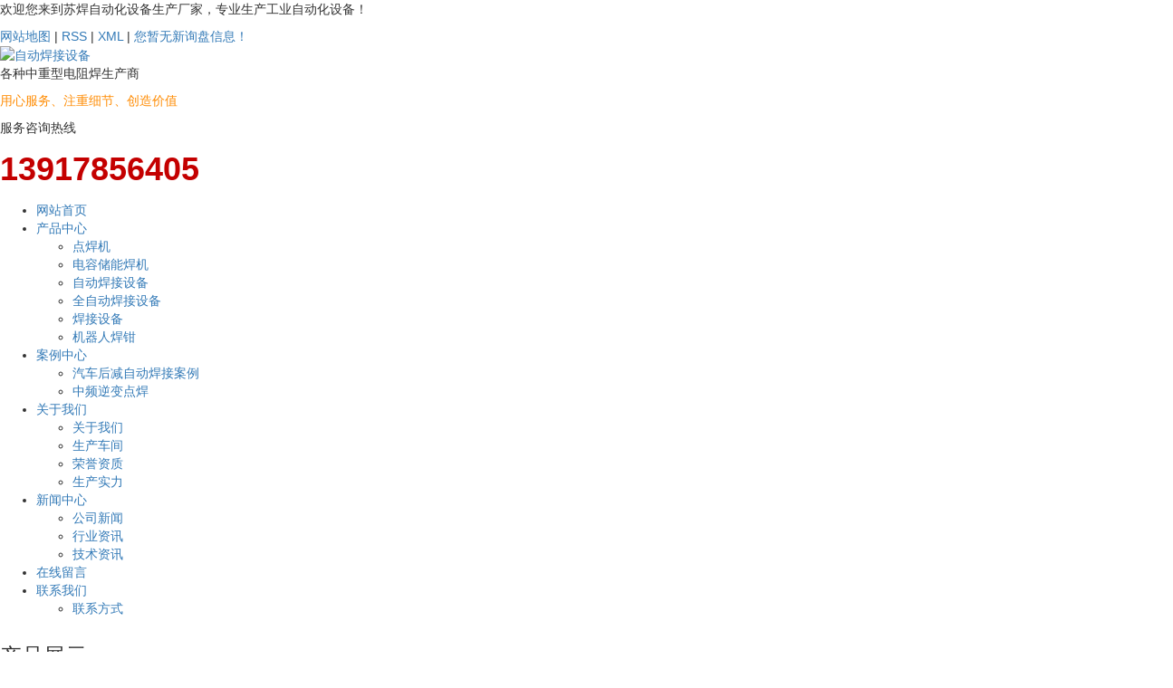

--- FILE ---
content_type: text/html;charset=utf-8
request_url: https://suwelding.cn/
body_size: 15236
content:
<!DOCTYPE html>
<html lang="zh-CN">
<head>
    <meta charset="utf-8">
    <meta name="viewport" content="width=device-width, initial-scale=1, maximum-scale=1, user-scalable=no">
    <link rel="shortcut icon" type="image/x-icon" href="//cdn.myxypt.com/6515f721/23/04/ceb87ab0d451c8de7542bc780a8900948a8d7426.png"/>
    <title>泗阳苏焊自动化设备有限公司</title>
    <meta name="keywords" content="泗阳苏焊自动化设备有限公司"/>
    <meta name="description" content="泗阳苏焊自动化设备有限公司"/>
        <link rel="stylesheet" href='//gcdn.myxypt.com/libs/bootstrap.css'>
    <link rel="stylesheet" href='//gcdn.myxypt.com/libs/jquery.validator.css'>
    <link rel="stylesheet" href='//gcdn.myxypt.com/libs/owl.carousel.css'>
    <link rel="stylesheet" href="//cdn.myxypt.com/opsx3oao/t/1/assets/app.css?v=1638519531">
    <link rel="stylesheet" href="//cdn.myxypt.com/opsx3oao/t/1/assets/main.css?v=1689652262">
    <link rel="stylesheet" href="//cdn.myxypt.com/assets/animate.min.css">
    <script src='//gcdn.myxypt.com/libs/jquery.js'></script>
    <script src='//gcdn.myxypt.com/libs/owl.carousel.js'></script>
    <script src='//gcdn.myxypt.com/libs/jquery.validator.js'></script>
    <script src='//gcdn.myxypt.com/libs/validator.cn.js'></script>
    <script src='//gcdn.myxypt.com/libs/validator.cn.js'></script>
    <script src='//cdn.myxypt.com/assets/rem.js'></script>
    <script src='//cdn.myxypt.com/assets/bb_jquery.SuperSlide.2.1.2.js'></script>
    <script src='//cdn.myxypt.com/assets/jquery.waypoints.min.js'></script>
    <script src='//cdn.myxypt.com/assets/jquery.countup.min.js'></script>
    <!--{* 前端配置 *}-->
<script>
    var config = {
        homeUrl: 'https://suwelding.cn/',
                copyCode: "0"
    }
</script>
<script src="//cdn.myxypt.com/opsx3oao/t/1/assets/app.js?v=1634870349"></script>
<!--{* 第三方JS代码 *}-->
<meta name="baidu-site-verification" content="code-VAiwHcoHsA" />
<meta name="360-site-verification" content="c0220f52b26916b4a2ab95e4774f0f25" />
<meta name="sogou_site_verification" content="mJjb4rTqtd"/>
<meta http-equiv="Content-Type" content="text/html;
charset=gb2312"/>
<meta name="sogou_site_verification" content="mJjb4rTqtd"/>
<script type='text/javascript'>
(function(a, b, c, d, e, j, s) {
a[d] = a[d] || function() {
(a[d].a = a[d].a || []).push(arguments)
};
j = b.createElement(c),
s = b.getElementsByTagName(c)[0];
j.async = true;
j.charset = 'UTF-8';
j.src = 'https://static.meiqia.com/widget/loader.js';
s.parentNode.insertBefore(j, s);
})(window, document, 'script', '_MEIQIA');
_MEIQIA('entId', 'e98ffe9a59f739e6968b7e06e97779c4');
</script>

<script charset="UTF-8" id="LA_COLLECT" src="//sdk.51.la/js-sdk-pro.min.js"></script>
<script>LA.init({id: "JogtZrFF2wIkdxca",ck: "JogtZrFF2wIkdxca"})</script>    <script>
        (function() {
            var hm = document.createElement('script');
            hm.src = '//hm.cn86.cn/hm.js?s-cbqnw376h0gkt2vd';
            var s = document.getElementsByTagName('script')[0]; 
            s.parentNode.insertBefore(hm, s);
        })();
    </script>
        </head>

<body>
<!--[if lt IE 10]>
<div class="noie">
    您现在使用的是旧版本的 IE 浏览器，为了您能更好及完整体验该系统的所有功能，请尽快升级您的浏览器！
</div>
<![endif]-->

<!-- header -->
<!--{* 头部 *}-->
<!--{* 手机头部 *}-->
<div class="xymob-head visible-sm visible-xs">
    <div class="xymob-head-box">
        <div class="xymob-logo">
            <h1><a href="https://suwelding.cn/"><img src="//cdn.myxypt.com/6515f721/21/11/cc595f1390ec8248e4215833906a1e9fd0a118ed.png" /></a></h1>
        </div>
        <div class="xymob-navbtn">
            <span></span>
        </div>
        <div class="xymob-search-btn"><i class="icon-font icon-search"></i></div>
    </div>

    <div class="xymob-menu">
        <div class="xymob-menu-box">
                        <ul class="xymob-nav">
                                <li>
                    <a href="/" >网站首页</a>
                                                                                </li>
                                <li>
                    <a href="https://suwelding.cn/product/" >产品中心</a>
                                                                                                    <div class="xymob-menu-jt"><i class="icon-font icon-down"></i></div>
                            <ul class="xymob-sub-menu">
                                                        <li><a href="https://suwelding.cn/product/1/" >点焊机</a></li>
                                                        <li><a href="https://suwelding.cn/product/2/" >电容储能焊机</a></li>
                                                        <li><a href="https://suwelding.cn/product/5/" >自动焊接设备</a></li>
                                                        <li><a href="https://suwelding.cn/product/6/" >全自动焊接设备</a></li>
                                                        <li><a href="https://suwelding.cn/product/7/" >焊接设备</a></li>
                                                        <li><a href="https://suwelding.cn/product/8/" >机器人焊钳</a></li>
                                                        </ul>
                                                                                        </li>
                                <li>
                    <a href="https://suwelding.cn/case/" >案例中心</a>
                                                                                                    <div class="xymob-menu-jt"><i class="icon-font icon-down"></i></div>
                            <ul class="xymob-sub-menu">
                                                        <li><a href="https://suwelding.cn/case/1/" >汽车后减自动焊接案例</a></li>
                                                        <li><a href="https://suwelding.cn/case/2/" >中频逆变点焊</a></li>
                                                        </ul>
                                                                                        </li>
                                <li>
                    <a href="https://suwelding.cn/about_about/" >关于我们</a>
                                                                                                    <div class="xymob-menu-jt"><i class="icon-font icon-down"></i></div>
                            <ul class="xymob-sub-menu">
                                                        <li><a href="https://suwelding.cn/about_about/gywm367.html" >关于我们</a></li>
                                                        <li><a href="https://suwelding.cn/about_about/sccj615.html" >生产车间</a></li>
                                                        <li><a href="https://suwelding.cn/about_about/ryzz0a9.html" >荣誉资质</a></li>
                                                        <li><a href="https://suwelding.cn/about_about/scsl4ff.html" >生产实力</a></li>
                                                        </ul>
                                                                                        </li>
                                <li>
                    <a href="https://suwelding.cn/news/" >新闻中心</a>
                                                                                                    <div class="xymob-menu-jt"><i class="icon-font icon-down"></i></div>
                            <ul class="xymob-sub-menu">
                                                        <li><a href="https://suwelding.cn/news/1/" >公司新闻</a></li>
                                                        <li><a href="https://suwelding.cn/news/2/" >行业资讯</a></li>
                                                        <li><a href="https://suwelding.cn/news/3/" >技术资讯</a></li>
                                                        </ul>
                                                                                        </li>
                                <li>
                    <a href="/inquiry/" >在线留言</a>
                                                                                </li>
                                <li>
                    <a href="https://suwelding.cn/about_contact/" >联系我们</a>
                                                                                                    <div class="xymob-menu-jt"><i class="icon-font icon-down"></i></div>
                            <ul class="xymob-sub-menu">
                                                        <li><a href="https://suwelding.cn/about_contact/lxc2e.html" >联系方式</a></li>
                                                        </ul>
                                                                                        </li>
                
            </ul>
            
        </div>
    </div>

    <div class="xymob-search">
        <div class="xymob-search-close-btn"><i class="icon-font icon-close"></i></div>
        <div class="xymob-search-box">
            <form method="get" name="formsearch" id="formsearch" action="https://suwelding.cn/search.php">
                <input type="text" name="wd" id="keyword" placeholder="请输入关键词"/>
                <button type="submit" id="s_btn"><i class="icon-font"></i></button>
            </form>
        </div>
        <div class="xymob-seaerch-wz">
            <span>全站搜索</span>
            <a href="https://suwelding.cn/search.php?wd=%E8%87%AA%E5%8A%A8%E7%84%8A%E6%8E%A5%E8%AE%BE%E5%A4%87">自动焊接设备</a><a href="https://suwelding.cn/search.php?wd=%E5%85%A8%E8%87%AA%E5%8A%A8%E7%84%8A%E6%8E%A5%E8%AE%BE%E5%A4%87">全自动焊接设备</a><a href="https://suwelding.cn/search.php?wd=%E7%84%8A%E6%8E%A5%E8%AE%BE%E5%A4%87%E5%8E%82%E5%AE%B6">焊接设备厂家</a>
        </div>
    </div>
</div>
<!--{* pc 头部 *}-->

<div class="top1">
   <div class="wh clearfix">
      <div class="wel fl"> <p>欢迎您来到苏焊自动化设备生产厂家，专业生产工业自动化设备！</p></div>
      <div class="topLink">
                    <a href="https://suwelding.cn/sitemap/">网站地图</a> |
            <a href="https://suwelding.cn/rss.xml">RSS</a> |
            <a href="https://suwelding.cn/sitemap.xml">XML</a>
                    | <a href="https://suwelding.cn/dm/" class="feedback" target="_blank" rel="nofollow">您暂无新询盘信息！</a>
              </div>
   </div>
</div>

<div class="top2">
  <div class="wh clearfix">
      <div class="logo">
         <a href="https://suwelding.cn/" ><img alt="自动焊接设备" src="//cdn.myxypt.com/6515f721/21/11/cc595f1390ec8248e4215833906a1e9fd0a118ed.png" /></a>
      </div>
      <div class="logowz fl"><p style="white-space: normal;"><span style="font-size: 14px;">各种中重型电阻焊生产商</span></p><p style="white-space: normal;"><span style="color: rgb(255, 141, 6); font-size: 14px;">用心服务、注重细节、创造价值</span></p></div>
      <div class="tewm fl"></div>
   <div class="k2 fr">
       <p style="white-space: normal;">服务咨询热线</p><p style="white-space: normal;"><span style="color: rgb(196, 0, 0); font-size: 36px;"><strong>13917856405</strong></span></p>
   </div>
  </div>
</div>
<div id="menu">
     <ul class="x-menu clearfix">
                    <li>
                <a href="/" >网站首页</a>
                                                                </li>
                    <li>
                <a href="https://suwelding.cn/product/" >产品中心</a>
                                                                                        <ul class="x-sub-menu">
                                                                    <li><a href="https://suwelding.cn/product/1/" >点焊机</a></li>
                                                                    <li><a href="https://suwelding.cn/product/2/" >电容储能焊机</a></li>
                                                                    <li><a href="https://suwelding.cn/product/5/" >自动焊接设备</a></li>
                                                                    <li><a href="https://suwelding.cn/product/6/" >全自动焊接设备</a></li>
                                                                    <li><a href="https://suwelding.cn/product/7/" >焊接设备</a></li>
                                                                    <li><a href="https://suwelding.cn/product/8/" >机器人焊钳</a></li>
                                                            </ul>
                                                                        </li>
                    <li>
                <a href="https://suwelding.cn/case/" >案例中心</a>
                                                                                        <ul class="x-sub-menu">
                                                                    <li><a href="https://suwelding.cn/case/1/" >汽车后减自动焊接案例</a></li>
                                                                    <li><a href="https://suwelding.cn/case/2/" >中频逆变点焊</a></li>
                                                            </ul>
                                                                        </li>
                    <li>
                <a href="https://suwelding.cn/about_about/" >关于我们</a>
                                                                                        <ul class="x-sub-menu">
                                                                    <li><a href="https://suwelding.cn/about_about/gywm367.html" >关于我们</a></li>
                                                                    <li><a href="https://suwelding.cn/about_about/sccj615.html" >生产车间</a></li>
                                                                    <li><a href="https://suwelding.cn/about_about/ryzz0a9.html" >荣誉资质</a></li>
                                                                    <li><a href="https://suwelding.cn/about_about/scsl4ff.html" >生产实力</a></li>
                                                            </ul>
                                                                        </li>
                    <li>
                <a href="https://suwelding.cn/news/" >新闻中心</a>
                                                                                        <ul class="x-sub-menu">
                                                                    <li><a href="https://suwelding.cn/news/1/" >公司新闻</a></li>
                                                                    <li><a href="https://suwelding.cn/news/2/" >行业资讯</a></li>
                                                                    <li><a href="https://suwelding.cn/news/3/" >技术资讯</a></li>
                                                            </ul>
                                                                        </li>
                    <li>
                <a href="/inquiry/" >在线留言</a>
                                                                </li>
                    <li>
                <a href="https://suwelding.cn/about_contact/" >联系我们</a>
                                                                                        <ul class="x-sub-menu">
                                                                    <li><a href="https://suwelding.cn/about_contact/lxc2e.html" >联系方式</a></li>
                                                            </ul>
                                                                        </li>
                <li class="lastli" style="display:none;">
        <div class="so"> <img src="//cdn.myxypt.com/6515f721/21/11/9a2b69d27e0ef7b1277c843dea6fb38d2427ed78.png" alt=""></div>
          <div class="ss">
               <form method="get" name="formsearch" class="clearfix" id="formsearch" action="https://suwelding.cn/search.php">
                <input type="text" name="wd" id="keyword" class="fl" placeholder="请输入关键词"/>
                 <input type="submit" class="fl" id="s_btn"/>
            </form>

            
     
          </div>
        </li>

        <script type="text/javascript">
  $(".so").click(function () {
    $(".ss").slideToggle();
  });
</script>
    </ul>
</div>


    <!--{* carousel *}-->
        <!--{* banner *}-->
<div class="x-banner">
    <div class="owl-carousel hidden-sm hidden-xs">
                <div class="banner-item"><a href=""><img src="//cdn.myxypt.com/6515f721/25/01/1633c27305d415d858db2de0d610cce22ffd74cc.jpg" alt="" /></a></div>
                <div class="banner-item"><a href="/about_about/"><img src="//cdn.myxypt.com/6515f721/21/12/cc9d88fd8ef08f09bc137ff3412984feaa09a113.jpg" alt="焊接设备厂家" /></a></div>
                <div class="banner-item"><a href="/case/"><img src="//cdn.myxypt.com/6515f721/23/04/567d7a19689850886a79a8cd6e529b866cf2f6dd.jpg" alt="全自动焊接设备" /></a></div>
            </div>
    <div class="owl-carousel visible-xs visible-sm">
                <div><a href=""><img src="//cdn.myxypt.com/6515f721/25/01/1633c27305d415d858db2de0d610cce22ffd74cc.jpg" alt="" /></a></div>
                <div><a href="/about_about/"><img src="//cdn.myxypt.com/6515f721/21/12/cc9d88fd8ef08f09bc137ff3412984feaa09a113.jpg" alt="焊接设备厂家" /></a></div>
                <div><a href="/case/"><img src="//cdn.myxypt.com/6515f721/23/04/567d7a19689850886a79a8cd6e529b866cf2f6dd.jpg" alt="全自动焊接设备" /></a></div>
            </div>
</div>





<div class="box2" aos="fade-down">
    <div class="wh">
        <div class="pp clearfix">
            <div class="pbt fl"><h3>产品展示</h3>product</div>
            <ul class="psort fr clearfix">
                                                <li class="fl">
                    <a href="https://suwelding.cn/product/1/">
                        点焊机
                    </a>
                 </li>
                                                                   <li class="fl">
                    <a href="https://suwelding.cn/product/2/">
                        电容储能焊机
                    </a>
                 </li>
                                                                   <li class="fl">
                    <a href="https://suwelding.cn/product/5/">
                        自动焊接设备
                    </a>
                 </li>
                                                                                                                                                    <li class="fl"><a href="/product/">更多</a></li>
            </ul>
        </div>
        <div class="cp2">
                                       <div class="tab1">
                <ul class="plist clearfix">
                                            <li class="fl">
                          <a href="https://suwelding.cn/product/761.html" title="闪光碰焊机" class="img com-img">
                                 <img src="//cdn.myxypt.com/6515f721/23/04/344ca57814fbb4b3900e264623d44da342067094.jpg?x-oss-process=image/resize,m_lfit,h_400,w_400" alt="闪光碰焊机" />
                            </a>
                           <h3><a href="https://suwelding.cn/product/761.html">闪光碰焊机</a></h3>
                           <a href="https://suwelding.cn/product/761.html" class='bj1'>
                               <div class="pwz">闪光碰焊机</div>
                               <div class="xq">查看详情</div>
                           </a>
                        </li>
                                            <li class="fl">
                          <a href="https://suwelding.cn/product/760.html" title="高频钎焊点焊机" class="img com-img">
                                 <img src="//cdn.myxypt.com/6515f721/23/04/56fbd986fd09b4399edd4615c4d6740b116ac98a.jpg?x-oss-process=image/resize,m_lfit,h_400,w_400" alt="高频钎焊点焊机" />
                            </a>
                           <h3><a href="https://suwelding.cn/product/760.html">高频钎焊点焊机</a></h3>
                           <a href="https://suwelding.cn/product/760.html" class='bj1'>
                               <div class="pwz">高频钎焊点焊机</div>
                               <div class="xq">查看详情</div>
                           </a>
                        </li>
                                            <li class="fl">
                          <a href="https://suwelding.cn/product/758.html" title="电机转子四枪氩弧焊自动焊接专机" class="img com-img">
                                 <img src="//cdn.myxypt.com/6515f721/23/04/c2b18eaf90474ac9d305a1ac33236453d2db8fae.jpg?x-oss-process=image/resize,m_lfit,h_400,w_400" alt="电机转子四枪氩弧焊自动焊接专机" />
                            </a>
                           <h3><a href="https://suwelding.cn/product/758.html">电机转子四枪氩弧焊自动焊接专机</a></h3>
                           <a href="https://suwelding.cn/product/758.html" class='bj1'>
                               <div class="pwz">电机转子四枪氩弧焊自动焊接专机</div>
                               <div class="xq">查看详情</div>
                           </a>
                        </li>
                                            <li class="fl">
                          <a href="https://suwelding.cn/product/756.html" title="自行车铝合金圈对焊机" class="img com-img">
                                 <img src="//cdn.myxypt.com/6515f721/23/04/b1c159450fbe47e63edf11e9be8ceefb0779e3ea.jpg?x-oss-process=image/resize,m_lfit,h_400,w_400" alt="自行车铝合金圈对焊机" />
                            </a>
                           <h3><a href="https://suwelding.cn/product/756.html">自行车铝合金圈对焊机</a></h3>
                           <a href="https://suwelding.cn/product/756.html" class='bj1'>
                               <div class="pwz">自行车铝合金圈对焊机</div>
                               <div class="xq">查看详情</div>
                           </a>
                        </li>
                                            <li class="fl">
                          <a href="https://suwelding.cn/product/755.html" title="油箱，油桶焊接专用自动纵向缝焊机" class="img com-img">
                                 <img src="//cdn.myxypt.com/6515f721/23/04/01bcad90b5adc160f28628a1dd7bbcaadf525a0e.jpg?x-oss-process=image/resize,m_lfit,h_400,w_400" alt="油箱，油桶焊接专用自动纵向缝焊机" />
                            </a>
                           <h3><a href="https://suwelding.cn/product/755.html">油箱，油桶焊接专用自动纵向缝焊机</a></h3>
                           <a href="https://suwelding.cn/product/755.html" class='bj1'>
                               <div class="pwz">油箱，油桶焊接专用自动纵向缝焊机</div>
                               <div class="xq">查看详情</div>
                           </a>
                        </li>
                                            <li class="fl">
                          <a href="https://suwelding.cn/product/754.html" title="前减自动冲孔去毛刺自动下料S弯平面输送线" class="img com-img">
                                 <img src="//cdn.myxypt.com/6515f721/23/04/b247df42e1f36543c1e46b5446519645b35112f3.jpg?x-oss-process=image/resize,m_lfit,h_400,w_400" alt="前减自动冲孔去毛刺自动下料S弯平面输送线" />
                            </a>
                           <h3><a href="https://suwelding.cn/product/754.html">前减自动冲孔去毛刺自动下料S弯平面输送线</a></h3>
                           <a href="https://suwelding.cn/product/754.html" class='bj1'>
                               <div class="pwz">前减自动冲孔去毛刺自动下料S弯平面输送线</div>
                               <div class="xq">查看详情</div>
                           </a>
                        </li>
                                            <li class="fl">
                          <a href="https://suwelding.cn/product/732.html" title="点（凸）焊机" class="img com-img">
                                 <img src="//cdn.myxypt.com/6515f721/23/05/a71062e5996c5bba189a10eecda97f166c376ff8.jpg?x-oss-process=image/resize,m_lfit,h_400,w_400" alt="点（凸）焊机" />
                            </a>
                           <h3><a href="https://suwelding.cn/product/732.html">点（凸）焊机</a></h3>
                           <a href="https://suwelding.cn/product/732.html" class='bj1'>
                               <div class="pwz">点（凸）焊机</div>
                               <div class="xq">查看详情</div>
                           </a>
                        </li>
                                            <li class="fl">
                          <a href="https://suwelding.cn/product/733.html" title="高精密自动中频点焊机" class="img com-img">
                                 <img src="//cdn.myxypt.com/6515f721/23/04/ad834fb300ca60d8a7039d2cb9c6996fb9bb71e0.jpg?x-oss-process=image/resize,m_lfit,h_400,w_400" alt="高精密自动中频点焊机" />
                            </a>
                           <h3><a href="https://suwelding.cn/product/733.html">高精密自动中频点焊机</a></h3>
                           <a href="https://suwelding.cn/product/733.html" class='bj1'>
                               <div class="pwz">高精密自动中频点焊机</div>
                               <div class="xq">查看详情</div>
                           </a>
                        </li>
                                     </ul>
            </div>
                                                   <div class="tab1">
                <ul class="plist clearfix">
                                     </ul>
            </div>
                                                   <div class="tab1">
                <ul class="plist clearfix">
                                            <li class="fl">
                          <a href="https://suwelding.cn/product/776.html" title="吊环双枪焊接专机" class="img com-img">
                                 <img src="//cdn.myxypt.com/6515f721/23/04/045b1c0d6ab724cfdefe635cb5fb953197fe43b7.jpg?x-oss-process=image/resize,m_lfit,h_400,w_400" alt="吊环双枪焊接专机" />
                            </a>
                           <h3><a href="https://suwelding.cn/product/776.html">吊环双枪焊接专机</a></h3>
                           <a href="https://suwelding.cn/product/776.html" class='bj1'>
                               <div class="pwz">吊环双枪焊接专机</div>
                               <div class="xq">查看详情</div>
                           </a>
                        </li>
                                            <li class="fl">
                          <a href="https://suwelding.cn/product/773.html" title="后减缝焊机" class="img com-img">
                                 <img src="//cdn.myxypt.com/6515f721/23/04/f32207550a1c7302d4976e2b7c0332f9e62b69ab.jpg?x-oss-process=image/resize,m_lfit,h_400,w_400" alt="后减缝焊机" />
                            </a>
                           <h3><a href="https://suwelding.cn/product/773.html">后减缝焊机</a></h3>
                           <a href="https://suwelding.cn/product/773.html" class='bj1'>
                               <div class="pwz">后减缝焊机</div>
                               <div class="xq">查看详情</div>
                           </a>
                        </li>
                                            <li class="fl">
                          <a href="https://suwelding.cn/product/738.html" title="工具箱焊接专用自动缝焊机" class="img com-img">
                                 <img src="//cdn.myxypt.com/6515f721/23/04/cdaf66a8f44833bee950404fe76d4d3c899bcdb3.jpg?x-oss-process=image/resize,m_lfit,h_400,w_400" alt="工具箱焊接专用自动缝焊机" />
                            </a>
                           <h3><a href="https://suwelding.cn/product/738.html">工具箱焊接专用自动缝焊机</a></h3>
                           <a href="https://suwelding.cn/product/738.html" class='bj1'>
                               <div class="pwz">工具箱焊接专用自动缝焊机</div>
                               <div class="xq">查看详情</div>
                           </a>
                        </li>
                                     </ul>
            </div>
                                                                                                                 </div>
    </div>
</div>
<script type="">
$(".psort li").eq(0).addClass("cur");
$(".tab1").eq(0).show();
$(".psort li").hover(function(){
    $(this).addClass("cur").siblings().removeClass("cur");
    var ind=$(this).index();
    $(".tab1").eq(ind).show().siblings(".tab1").hide();
})

</script>



  <!--{* 产品分类调取 *}-->
<div class="box3 pos" aos="fade-right">
    <div class="wh clearfix">
        <div class="bleft fl wow zoomIn">
        </div>
    </div>
</div>

<div class="box4 pos" aos="fade-left">
    <div class="wh">
        <div class="yst wow zoomIn">产品优势</div>
        <ul class="you">
                        
            <li class="wow zoomIn" data-wow-delay="0s">
                <h3>生产优势 </h3>
                <p>拥有多名专业技术人才，为生产质量保驾护航，结合多年经验根据不同的工艺生产流程和规模，设计出能耗低、效率高的产品。</p>
            </li>
                        
            <li class="wow zoomIn" data-wow-delay="0.25s">
                <h3>质量保障 </h3>
                <p>我们拥有先进的生产加工设备，完善的管理体系及生产管理流程，保证产品精度。以客户需求为导向，提供合适的解决方案，保证客户从产品需求到售后服务均享受贴心的服务。</p>
            </li>
                        
            <li class="wow zoomIn" data-wow-delay="0.5s">
                <h3>服务优势 </h3>
                <p>一年内实行免费维修、终身维护，如产品本身质量问题，提供免费售后服务，对存在缺陷的货物，如进行二次维修或者更换后仍不能满足客户性能，买方可对该存在缺陷的货物进行退换货</p>
            </li>
                    </ul>
    </div>
</div>

    <!--{* 品牌实力 *}-->
<div class="box1 pos" aos="fade-up">
    <div class="wh">
        <div class="bt1">
            <dd>合作客户</dd>
            <dt>公司坚信为客户利益着想，合作共赢才能走得更远！正脚踏实地迈向既定目标，再创行业辉煌传奇！</dt>
        </div>
        <ul class="yul clearfix">
                        <li class="fl">
                <a href="/product/" class='img'>
                    <img src="//cdn.myxypt.com/6515f721/21/12/58bd30ee5b7eb50d3878d0ec45fe0fcd5de5b35f.jpg" alt="华晨宝马">
                </a>
                <h3>华晨宝马 </h3>
                <span>拥有先进的设备，完善的管理体系及生产管理流程，保证产品精度...</span>
            </li>
                       <li class="fl">
                <a href="/about_about/" class='img'>
                    <img src="//cdn.myxypt.com/6515f721/21/12/a9bd0c89592f1fc828140ea7b66c6a8e6473bacf.jpg" alt="成都凯天电子">
                </a>
                <h3>成都凯天电子 </h3>
                <span>多年生产经验，产品贯穿每一个行业，深受客户的钟爱，复购率达97%以上...</span>
            </li>
                       <li class="fl">
                <a href="/inquiry/" class='img'>
                    <img src="//cdn.myxypt.com/6515f721/21/12/b9a6bff0d791340837792c4fa3d9d9f7ef970565.jpg" alt="上汽集团">
                </a>
                <h3>上汽集团 </h3>
                <span>帮客户提供产品加工解决方案，技术指导，售后维护等...</span>
            </li>
                       <li class="fl">
                <a href="/about_contact/" class='img'>
                    <img src="//cdn.myxypt.com/6515f721/21/12/5ed0685654130660af191a83d007e9761584bf25.jpg" alt="上海汇众萨克斯减震器">
                </a>
                <h3>上海汇众萨克斯减震器 </h3>
                <span>拥有专业的销售和服务团队为您提供诸多贴心服务，及时为您解决问题...</span>
            </li>
            
        </ul>
    </div>
</div>


<div class="box5" aos="fade-up-right">
    <div class="wh">
        <div class="pbt"><h3>焊接案例</h3>Welding case</div>
        <div class="gun">
        <a href="javascript:;" class="l_btn1"></a>
        <a href="javascript:;" class="r_btn1"></a>
            <!-- 滚动开始 -->
        <div id="demo">
        <div id="indemo">
            <div id="demo1">
                <ul class="cul roll_product clearfix">
                     
                        <li>
                            <a href="https://suwelding.cn/case/93.html" title="轿车前减总成风冷试漏输送线" class="img">
                                <img src="//cdn.myxypt.com/6515f721/21/11/915796c2d383274211c9830ba3e1de5b2d254a92.png?x-oss-process=image/resize,m_lfit,h_400,w_400" alt="轿车前减总成风冷试漏输送线">  
                            </a>
                            <h3><a href="https://suwelding.cn/case/93.html" title="轿车前减总成风冷试漏输送线">轿车前减总成风冷试漏输送线</a></h3>
                        </li>
                     
                        <li>
                            <a href="https://suwelding.cn/case/94.html" title="后减缝焊机焊接" class="img">
                                <img src="//cdn.myxypt.com/6515f721/21/11/2592f2fa1b393d0f0295f062b83d71fdd382ffae.png?x-oss-process=image/resize,m_lfit,h_400,w_400" alt="后减缝焊机焊接">  
                            </a>
                            <h3><a href="https://suwelding.cn/case/94.html" title="后减缝焊机焊接">后减缝焊机焊接</a></h3>
                        </li>
                     
                        <li>
                            <a href="https://suwelding.cn/case/95.html" title="汽车后减自动焊接，检漏，下料生产线" class="img">
                                <img src="//cdn.myxypt.com/6515f721/21/11/21dfbca1ff270726d5f3ddc0ea5bb32ef3394584.png?x-oss-process=image/resize,m_lfit,h_400,w_400" alt="汽车后减自动焊接，检漏，下料生产线">  
                            </a>
                            <h3><a href="https://suwelding.cn/case/95.html" title="汽车后减自动焊接，检漏，下料生产线">汽车后减自动焊接，检漏，下料生...</a></h3>
                        </li>
                     
                        <li>
                            <a href="https://suwelding.cn/case/96.html" title="闪光对（碰）焊机焊接" class="img">
                                <img src="//cdn.myxypt.com/6515f721/21/11/d9bf15a5ac639fea8ad6d9acfe4f588e927efba7.png?x-oss-process=image/resize,m_lfit,h_400,w_400" alt="闪光对（碰）焊机焊接">  
                            </a>
                            <h3><a href="https://suwelding.cn/case/96.html" title="闪光对（碰）焊机焊接">闪光对（碰）焊机焊接</a></h3>
                        </li>
                     
                        <li>
                            <a href="https://suwelding.cn/case/97.html" title="电机转子四枪氩弧焊自动焊接专机" class="img">
                                <img src="//cdn.myxypt.com/6515f721/21/11/4538dcc72e924036e8c178efc4957a5b5bdb93ff.png?x-oss-process=image/resize,m_lfit,h_400,w_400" alt="电机转子四枪氩弧焊自动焊接专机">  
                            </a>
                            <h3><a href="https://suwelding.cn/case/97.html" title="电机转子四枪氩弧焊自动焊接专机">电机转子四枪氩弧焊自动焊接专机</a></h3>
                        </li>
                     
                        <li>
                            <a href="https://suwelding.cn/case/98.html" title="前减U型支架中频凸焊机焊接" class="img">
                                <img src="//cdn.myxypt.com/6515f721/21/11/aa8155fb426cfdd73a62b485b1f7361bd752bf5c.png?x-oss-process=image/resize,m_lfit,h_400,w_400" alt="前减U型支架中频凸焊机焊接">  
                            </a>
                            <h3><a href="https://suwelding.cn/case/98.html" title="前减U型支架中频凸焊机焊接">前减U型支架中频凸焊机焊接</a></h3>
                        </li>
                                    </ul>
            </div>
            <div id="demo2"></div>
            </div>
        </div>
        <!-- 滚动结束 -->
        </div>
    </div>
</div>
<div class="box6 box3 pos" aos="fade-up-left">
    <div class="wh clearfix"  style="display:none;">
        <div class="bleft fl wow zoomIn">
            <h3>换热设备专业制造/销售/技术咨询综合运营商</h3>
            <p>打造全自动焊接设备！&nbsp; &nbsp; 咨询热线：13917856405</p>
        </div>
        <a href="/inquiry/" class="fr wow zoomIn">点击咨询</a>
    </div>
</div>

<div class="box7" aos="fade-down-right">
    <div class="wh clearfix">
        <div class="aleft fl">
            <div class="pbt"><h3>公司简介</h3>ABOUT US</div>
            <div class="acon"><p style="text-indent: 2em; line-height: 2em;"><span style="font-size: 14px;">江苏省泗阳苏焊自动化设备有限公司(原上海焊接装备总厂)坐落在风景优美的泗阳县古运河畔，位于新长三角经济带，京沪高速（G2），徐淮高速（G2513）,沪通高铁均沿边而过，南下上海，北上北京，两小时均可抵达，淮安机场半小时到达，地理位置优越，交通十分便利。</span></p><p style="text-indent: 2em; line-height: 2em;"><span style="font-size: 14px;">公司专注研发生产各类中重型电阻焊（点焊，凸焊，缝焊，排焊，对焊等），电容储能焊，超声波点焊机，CO2电弧焊接专机，高频钎焊，网带式钎焊炉及工业自动化设备，拥有一支集销售，研发，生产，售后服务等多方位年轻化技术团队，多名工业大学博士生导师参与研发，相关人员具有数十载行业内设计开发经验，部分全自动焊接设备已达到工业先进水平。</span></p></div>
            <a href="about/" style="display:none;">查看详情</a>
        </div>
        <div class="aright fr">
           <p><img src="//cdn.myxypt.com/6515f721/21/11/3e5cb0387d7f95499c29bd4a8b6181baec382877.jpg" width="685" height="415" border="0" vspace="0" title="自动焊接设备" alt="自动焊接设备" style="width: 685px; height: 415px;"/></p>
        </div>
    </div>
</div>

<div class="box8" aos="fade-down-left">
    <div class="wh">
        <ul class="sul clearfix">
                       <li class="fl">
                <div class="sz">
                    <span class='count'>1000 </span> <sup>家 </sup>
                </div>
                <p>客户服务案例</p>
            </li>
                         <li class="fl">
                <div class="sz">
                    <span class='count'>60 </span> <sup>人 </sup>
                </div>
                <p>20余年经验的技术骨干</p>
            </li>
                         <li class="fl">
                <div class="sz">
                    <span class='count'>3000 </span> <sup>m² </sup>
                </div>
                <p>设备生产基地</p>
            </li>
                         <li class="fl">
                <div class="sz">
                    <span class='count'>24 </span> <sup>年 </sup>
                </div>
                <p>设备制造经验</p>
            </li>
                     </ul>
    </div>
</div>
<!--{* 合作案例 *}-->
<div class="box9 pos" aos="flip-left">
    <div class="wh clearfix">
       <div class="hd fl">
             <ul class="rsort">
                <li><a href="javascript:;">生产实力</a></li>
                <li><a href="javascript:;">生产车间</a></li>
                <li><a href="javascript:;">资质荣誉</a></li>
            </ul>
       </div>
            <div class="bd fr">
               <div class="slidebox">
                    <ul class="clearfix" >
                                                <li>
                            <a href="">
                                <img src="//cdn.myxypt.com/6515f721/21/11/3d310ce254a24f0fc4b77d665ee2adc67d57976e.jpg" alt="自动焊接设备,焊接设备厂家,全自动焊接设备">
                            </a>
                        </li>
                                                <li>
                            <a href="">
                                <img src="//cdn.myxypt.com/6515f721/21/11/aceae9b4c89fa356205e02e9275d758ff3613906.jpg" alt="自动焊接设备,焊接设备厂家,全自动焊接设备">
                            </a>
                        </li>
                                                <li>
                            <a href="">
                                <img src="//cdn.myxypt.com/6515f721/21/11/dc527eb9f8da98fa6bacef82974a2f1b81e3be73.jpg" alt="自动焊接设备,焊接设备厂家,全自动焊接设备">
                            </a>
                        </li>
                                                <li>
                            <a href="">
                                <img src="//cdn.myxypt.com/6515f721/21/11/f5809fa66837f3f9cbdeb1dab3b1ca3c98753074.jpg" alt="自动焊接设备,焊接设备厂家,全自动焊接设备">
                            </a>
                        </li>
                         
                    </ul>
               </div>
               <div class="slidebox">
                    <ul class="clearfix">
                                                 <li>
                            <a href="/about_about/sccj615.html">
                                <img src="//cdn.myxypt.com/6515f721/21/11/0711b3bbae95888613d339217bebfef8bf562a6f.jpg" alt="自动焊接设备,焊接设备厂家,全自动焊接设备">
                            </a>
                        </li>
                                                <li>
                            <a href="/about_about/sccj615.html">
                                <img src="//cdn.myxypt.com/6515f721/21/11/11ef69113c2d0195cddef91288c8a0eda655f466.jpg" alt="自动焊接设备,焊接设备厂家,全自动焊接设备">
                            </a>
                        </li>
                                                <li>
                            <a href="/about_about/sccj615.html">
                                <img src="//cdn.myxypt.com/6515f721/21/11/398996c909243e067a731a26c1f7b05af3bd645d.jpg" alt="自动焊接设备,焊接设备厂家,全自动焊接设备">
                            </a>
                        </li>
                                                <li>
                            <a href="/about_about/sccj615.html">
                                <img src="//cdn.myxypt.com/6515f721/21/11/4b83b1ae0a529297373e72a544516681df3510f7.jpg" alt="自动焊接设备,焊接设备厂家,全自动焊接设备">
                            </a>
                        </li>
                         
                    </ul>
               </div>
               <div class="slidebox">
                    <ul class="clearfix">
                                                 <li>
                            <a href="/about_about/ryzz0a9.html">
                                <img src="//cdn.myxypt.com/6515f721/21/11/10b79c9104e9f9c7b9ccbdec0c8ba3fc8b33ecf9.jpg" alt="自动焊接设备,焊接设备厂家,全自动焊接设备">
                            </a>
                        </li>
                                                <li>
                            <a href="/about_about/ryzz0a9.html">
                                <img src="//cdn.myxypt.com/6515f721/21/11/9c44ade350639f091e4fa6856722e8131c33eb82.jpg" alt="自动焊接设备,焊接设备厂家,全自动焊接设备">
                            </a>
                        </li>
                         
                    </ul>
               </div>
        </div>
    </div>
</div>


<script>
jQuery(".box9 .slidebox").slide({ mainCell:"ul",vis:4,prevCell:".sPrev",nextCell:".sNext",effect:"leftMarquee",interTime:50,autoPlay:true,trigger:"click"});

jQuery(".box9").slide({titCell:".hd li",mainCell:".bd"});
</script>




<!--{* 新闻资讯 *}-->
<div class="box10 hidden" aos="flip-right">
    <div class="wh">
        <div class="xin clearfix">
            <div class="pbt fl"><h3>新闻资讯</h3>News</div>
            <ul class="nsort clearfix fr">
                                 <li class="fl"><a href="https://suwelding.cn/news/1/">公司新闻</a></li>
                                 <li class="fl"><a href="https://suwelding.cn/news/2/">行业资讯</a></li>
                                 <li class="fl"><a href="https://suwelding.cn/news/3/">技术资讯</a></li>
                 
            </ul>
        </div>
         
         <div class="tab2">
          <ul class="clearfix nul">
                              <li class="clearfix fl">
                    <a href="https://suwelding.cn/news/672.html" title="全自动焊接设备有哪些操作技巧需要掌握" class="img fl com-img">
                        <img src="//cdn.myxypt.com/6515f721/23/05/bbe593cc1c3ac692c198e5e73006422dc1b767f6.png?x-oss-process=image/resize,m_lfit,h_200,w_200" alt="全自动焊接设备有哪些操作技巧需要掌握" />
                    </a> 
                    <div class="nei fr">
                        <a href="https://suwelding.cn/news/672.html" title="全自动焊接设备有哪些操作技巧需要掌握" class="tit">全自动焊接设备有哪些操作技巧需...</a>
                        <p>全自动焊接设备是现代工业生产中常用的设备之一，它能够提高焊接质量和效率。在使用全自动焊接设备时，需要掌握一些操作技巧，以确保设备正常运行并达到预期的焊...</p>
                        <div class="nbox clearfix">
                            <span class='fl'>2024-12-16</span> 
                            <div class="nmore fr"><a href="https://suwelding.cn/news/672.html">查看详情</a></div>
                        </div>
                    </div>
                </li>  
                              <li class="clearfix fl">
                    <a href="https://suwelding.cn/news/663.html" title="新一代自动焊接设备是否更加节能环保？" class="img fl com-img">
                        <img src="//cdn.myxypt.com/6515f721/23/04/8e3da1fe5adf1ea76202502b840c61e31fdf8273.jpg?x-oss-process=image/resize,m_lfit,h_200,w_200" alt="新一代自动焊接设备是否更加节能环保？" />
                    </a> 
                    <div class="nei fr">
                        <a href="https://suwelding.cn/news/663.html" title="新一代自动焊接设备是否更加节能环保？" class="tit">新一代自动焊接设备是否更加节能...</a>
                        <p>随着现代工业的发展，自动焊接设备在生产制造中扮演着越来越重要的角色。与传统手工焊接相比，新一代自动焊接设备在节能环保方面有着显著的优势。首先，新一代自...</p>
                        <div class="nbox clearfix">
                            <span class='fl'>2024-10-14</span> 
                            <div class="nmore fr"><a href="https://suwelding.cn/news/663.html">查看详情</a></div>
                        </div>
                    </div>
                </li>  
                              <li class="clearfix fl">
                    <a href="https://suwelding.cn/news/660.html" title="自动焊接设备生产厂家的选择因素有哪些？" class="img fl com-img">
                        <img src="//cdn.myxypt.com/6515f721/23/04/6939e36e369c4541510d76e3a165e7123cdf9795.jpg?x-oss-process=image/resize,m_lfit,h_200,w_200" alt="自动焊接设备生产厂家的选择因素有哪些？" />
                    </a> 
                    <div class="nei fr">
                        <a href="https://suwelding.cn/news/660.html" title="自动焊接设备生产厂家的选择因素有哪些？" class="tit">自动焊接设备生产厂家的选择因素...</a>
                        <p>选择自动焊接设备生产厂家时，需要考虑以下因素：技术能力：专业研发团队：考察厂家是否拥有一支高素质、经验丰富的研发团队。优秀的研发人员能够不断改进和创新...</p>
                        <div class="nbox clearfix">
                            <span class='fl'>2024-09-23</span> 
                            <div class="nmore fr"><a href="https://suwelding.cn/news/660.html">查看详情</a></div>
                        </div>
                    </div>
                </li>  
               
          </ul>
         </div>
        
         <div class="tab2">
          <ul class="clearfix nul">
                              <li class="clearfix fl">
                    <a href="https://suwelding.cn/news/675.html" title="全自动焊接设备的选购指南大揭秘。" class="img fl com-img">
                        <img src="//cdn.myxypt.com/6515f721/23/11/66ca3770ff380f85369aa8fc7e65c8eb4b35210b.jpg?x-oss-process=image/resize,m_lfit,h_200,w_200" alt="全自动焊接设备的选购指南大揭秘。" />
                    </a> 
                    <div class="nei fr">
                        <a href="https://suwelding.cn/news/675.html" title="全自动焊接设备的选购指南大揭秘。" class="tit">全自动焊接设备的选购指南大揭秘...</a>
                        <p>在工业生产中，全自动焊接设备的质量和性能直接影响到产品的质量和生产效率。以下是选购全自动焊接设备的关键要点。明确需求首先要根据自身生产需求确定设备类型...</p>
                        <div class="nbox clearfix">
                            <span class='fl'>2025-01-06</span> 
                            <div class="nmore fr"><a href="https://suwelding.cn/news/675.html">查看详情</a></div>
                        </div>
                    </div>
                </li>  
                              <li class="clearfix fl">
                    <a href="https://suwelding.cn/news/674.html" title="全自动焊接设备如何提升生产效率" class="img fl com-img">
                        <img src="//cdn.myxypt.com/6515f721/23/04/c693e7ff6321c41609f53bea70d973b4b4c7a789.jpg?x-oss-process=image/resize,m_lfit,h_200,w_200" alt="全自动焊接设备如何提升生产效率" />
                    </a> 
                    <div class="nei fr">
                        <a href="https://suwelding.cn/news/674.html" title="全自动焊接设备如何提升生产效率" class="tit">全自动焊接设备如何提升生产效率</a>
                        <p>全自动焊接设备是现代制造业中不可或缺的重要设备之一，它可以提高焊接的精度和效率，减少人力成本，保证焊接质量的稳定性。为了进一步提升全自动焊接设备的生产...</p>
                        <div class="nbox clearfix">
                            <span class='fl'>2024-12-30</span> 
                            <div class="nmore fr"><a href="https://suwelding.cn/news/674.html">查看详情</a></div>
                        </div>
                    </div>
                </li>  
                              <li class="clearfix fl">
                    <a href="https://suwelding.cn/news/673.html" title="全自动焊接设备日常维护需注意哪些问题" class="img fl com-img">
                        <img src="//cdn.myxypt.com/6515f721/23/05/7e129e2b028e0de0b6daa33f1ec19bead8d581f7.png?x-oss-process=image/resize,m_lfit,h_200,w_200" alt="全自动焊接设备日常维护需注意哪些问题" />
                    </a> 
                    <div class="nei fr">
                        <a href="https://suwelding.cn/news/673.html" title="全自动焊接设备日常维护需注意哪些问题" class="tit">全自动焊接设备日常维护需注意哪...</a>
                        <p>全自动焊接设备作为生产线上的重要设备，日常维护非常重要。正确的维护保养可以延长设备的使用寿命，保证生产效率和产品质量。以下是全自动焊接设备日常维护需注...</p>
                        <div class="nbox clearfix">
                            <span class='fl'>2024-12-23</span> 
                            <div class="nmore fr"><a href="https://suwelding.cn/news/673.html">查看详情</a></div>
                        </div>
                    </div>
                </li>  
               
          </ul>
         </div>
        
         <div class="tab2">
          <ul class="clearfix nul">
                              <li class="clearfix fl">
                    <a href="https://suwelding.cn/news/632.html" title="如何实现自动焊接设备的升级和改进？" class="img fl com-img">
                        <img src="//cdn.myxypt.com/6515f721/23/09/9c53cc20bec40d2e5655909cedd8f0922a51e99e.png?x-oss-process=image/resize,m_lfit,h_200,w_200" alt="如何实现自动焊接设备的升级和改进？" />
                    </a> 
                    <div class="nei fr">
                        <a href="https://suwelding.cn/news/632.html" title="如何实现自动焊接设备的升级和改进？" class="tit">如何实现自动焊接设备的升级和改...</a>
                        <p>为了实现自动焊接设备的升级和改进，首先需要对现有设备进行分析，了解其性能、功能和不足之处。然后可以根据分析结果制定升级和改进的计划，包括技术方面的改进...</p>
                        <div class="nbox clearfix">
                            <span class='fl'>2024-03-29</span> 
                            <div class="nmore fr"><a href="https://suwelding.cn/news/632.html">查看详情</a></div>
                        </div>
                    </div>
                </li>  
                              <li class="clearfix fl">
                    <a href="https://suwelding.cn/news/631.html" title="浅谈机器人焊接工具如何保养？" class="img fl com-img">
                        <img src="//cdn.myxypt.com/6515f721/23/05/789433deccdfc32e7eb666ce4b1bc5afb4f4c4c0.jpg?x-oss-process=image/resize,m_lfit,h_200,w_200" alt="浅谈机器人焊接工具如何保养？" />
                    </a> 
                    <div class="nei fr">
                        <a href="https://suwelding.cn/news/631.html" title="浅谈机器人焊接工具如何保养？" class="tit">浅谈机器人焊接工具如何保养？</a>
                        <p>机器人焊接工具的保养对于确保焊接设备的正常运行和延长设备寿命非常重要。以下是一些常见的机器人焊接工具保养方法，机器人焊接厂家介绍道：定期清洁: 定期清洁...</p>
                        <div class="nbox clearfix">
                            <span class='fl'>2024-03-22</span> 
                            <div class="nmore fr"><a href="https://suwelding.cn/news/631.html">查看详情</a></div>
                        </div>
                    </div>
                </li>  
                              <li class="clearfix fl">
                    <a href="https://suwelding.cn/news/623.html" title="浅谈闪光碰焊机平时怎么保养？" class="img fl com-img">
                        <img src="//cdn.myxypt.com/6515f721/23/11/66ca3770ff380f85369aa8fc7e65c8eb4b35210b.jpg?x-oss-process=image/resize,m_lfit,h_200,w_200" alt="浅谈闪光碰焊机平时怎么保养？" />
                    </a> 
                    <div class="nei fr">
                        <a href="https://suwelding.cn/news/623.html" title="浅谈闪光碰焊机平时怎么保养？" class="tit">浅谈闪光碰焊机平时怎么保养？</a>
                        <p>闪光碰焊机是一种用于金属连接的焊接设备。为了确保其正常运行并延长其寿命，需要进行定期的保养和维护。以下是一些常见的闪光碰焊机的保养方法，闪光碰焊机厂家...</p>
                        <div class="nbox clearfix">
                            <span class='fl'>2024-01-05</span> 
                            <div class="nmore fr"><a href="https://suwelding.cn/news/623.html">查看详情</a></div>
                        </div>
                    </div>
                </li>  
               
          </ul>
         </div>
        
    </div>
</div>


<div class="liu" aos="flip-up">
    <div class="wh clearfix">
        <div class="yleft fl">
            <h3><span>ONLINE <br> MESSAGE</span>在线留言</h3>
            <!--{* 在线留言 *}-->
            <div class="x-message">
                    <div class="x-message-wrap">
                        <form action="https://suwelding.cn/inquiry/" method="post" class="form-horizontal" id=" x-form" >
                            <input type='hidden' name='_token' value='s9vr8Y8lVLyYn6sKTCCWKnXKmEj6E2psF8YvHCKS' />

                            <input name="action" type="hidden" value="saveadd" />
                            
                            <div class="row">
                                <div class="fl">
                                    <input id="name" name="name" type="text" class="form-control" placeholder="姓名" />
                                </div>
                                <div class="fr">
                                    <input id="contact" name="contact" type="text" class="form-control" placeholder="电话" />
                                </div>
                            </div>
                            <div class="row">
                                <div class=" x-textarea">
                                    
                                    <textarea id="content" rows="5" name="content" class="form-control" placeholder="留下您想要告诉我们的" ></textarea>
                                </div>
                            </div>
                            <div class="clearfix code-group">
                                <input id="checkcode" class="form-control" name="checkcode" type="text" placeholder="验证码" />
                                <span class="checkCodeImg">
                                    <img id="codeimg" src="" onclick="app.getCode(138, 34)" style=""/>    
                                </span>
                                <input type="submit" class="x-submit btn btn-primary form-control" name="btn" value="提交" />
                            </div>
                        </form>
                    </div>
                </div>
        </div>
        <div class="yimg fr com-img">
           <p><img src="//cdn.myxypt.com/6515f721/21/11/e24b2990ecb0c5b73b258c286d3828d190288ceb.png" width="378" height="460" border="0" vspace="0" title="焊接设备厂家" alt="焊接设备厂家" style="width: 378px; height: 460px;"/></p>
        </div>
    </div>
</div>

<script>
    $(function () {
        app.getCode(138, 34)
    })
</script>
    
  
<div class="shxw">
    <div class="wh">
        <div class="xwbt">
            <h3>苏焊新闻</h3>
            <h4>Sue welding news</h4>
        </div>
        <div class="shxw1 clearfix">
            <div class="nqh fl">
                <div class="qhbt">
                    <ul class="qhbtl clearfix">
                        <li class="clearfix">
                            <h3>公司新闻</h3>
                            <a href="/news/">MORE+</a>
                        </li> 
                        <li class="clearfix">
                            <h3>行业新闻</h3>
                            <a href="/news/">MORE+</a>
                        </li>       
                    </ul>
                </div>
                <div class="news1-1">
                    <div class="newstj clearfix">
                                                     <li>
                                <a href="https://suwelding.cn/news/672.html">                                                                           
                                        
                                    <h3>全自动焊接设备有哪些操作技巧需...
                                        <span>2024-12-16</span>
                                    </h3>                                                                                                                                    
                                                                                     
                                </a>
                                 <h5>
                                    全自动焊接设备是现代工业生产中常用的设备之一，它能够提高焊接质量和效率。在使用全自动焊接设备时，需要掌握一些操作技巧，以确保设备正常运行并达到预期的焊...
                                    <a href="https://suwelding.cn/news/672.html"> 查看详情 </a>
                                </h5>
                            </li>
                                                     <li>
                                <a href="https://suwelding.cn/news/663.html">                                                                           
                                        
                                    <h3>新一代自动焊接设备是否更加节能...
                                        <span>2024-10-14</span>
                                    </h3>                                                                                                                                    
                                                                                     
                                </a>
                                 <h5>
                                    随着现代工业的发展，自动焊接设备在生产制造中扮演着越来越重要的角色。与传统手工焊接相比，新一代自动焊接设备在节能环保方面有着显著的优势。首先，新一代自...
                                    <a href="https://suwelding.cn/news/663.html"> 查看详情 </a>
                                </h5>
                            </li>
                                                     <li>
                                <a href="https://suwelding.cn/news/660.html">                                                                           
                                        
                                    <h3>自动焊接设备生产厂家的选择因素...
                                        <span>2024-09-23</span>
                                    </h3>                                                                                                                                    
                                                                                     
                                </a>
                                 <h5>
                                    选择自动焊接设备生产厂家时，需要考虑以下因素：技术能力：专业研发团队：考察厂家是否拥有一支高素质、经验丰富的研发团队。优秀的研发人员能够不断改进和创新...
                                    <a href="https://suwelding.cn/news/660.html"> 查看详情 </a>
                                </h5>
                            </li>
                                                     <li>
                                <a href="https://suwelding.cn/news/658.html">                                                                           
                                        
                                    <h3>自动焊接设备是否兼容多种材质的...
                                        <span>2024-09-02</span>
                                    </h3>                                                                                                                                    
                                                                                     
                                </a>
                                 <h5>
                                    自动焊接设备通常是根据特定的焊接需求和材质来设计和制造的，这意味着它们可能会在焊接不同材质时表现良好或不良。一般来说，自动焊接设备可以被设计为兼容多种...
                                    <a href="https://suwelding.cn/news/658.html"> 查看详情 </a>
                                </h5>
                            </li>
                         
                    </div>
                    <div class="newsbtj">
                                                     <li>
                                <a href="https://suwelding.cn/news/672.html">                                                                           
                                        
                                    <h3>全自动焊接设备有哪些操作技巧需...
                                        <span>2024-12-16</span>
                                    </h3>                                                                                                                                    
                                                                                     
                                </a>
                            </li>
                                                     <li>
                                <a href="https://suwelding.cn/news/663.html">                                                                           
                                        
                                    <h3>新一代自动焊接设备是否更加节能...
                                        <span>2024-10-14</span>
                                    </h3>                                                                                                                                    
                                                                                     
                                </a>
                            </li>
                                                     <li>
                                <a href="https://suwelding.cn/news/660.html">                                                                           
                                        
                                    <h3>自动焊接设备生产厂家的选择因素...
                                        <span>2024-09-23</span>
                                    </h3>                                                                                                                                    
                                                                                     
                                </a>
                            </li>
                                                     <li>
                                <a href="https://suwelding.cn/news/658.html">                                                                           
                                        
                                    <h3>自动焊接设备是否兼容多种材质的...
                                        <span>2024-09-02</span>
                                    </h3>                                                                                                                                    
                                                                                     
                                </a>
                            </li>
                                                     <li>
                                <a href="https://suwelding.cn/news/656.html">                                                                           
                                        
                                    <h3>自动焊接设备的操作和维修所需的...
                                        <span>2024-08-19</span>
                                    </h3>                                                                                                                                    
                                                                                     
                                </a>
                            </li>
                                                     <li>
                                <a href="https://suwelding.cn/news/655.html">                                                                           
                                        
                                    <h3>如何实现自动焊接设备的升级和改...
                                        <span>2024-08-12</span>
                                    </h3>                                                                                                                                    
                                                                                     
                                </a>
                            </li>
                                                     <li>
                                <a href="https://suwelding.cn/news/653.html">                                                                           
                                        
                                    <h3>如何进行自动焊接设备的性能测试...
                                        <span>2024-07-29</span>
                                    </h3>                                                                                                                                    
                                                                                     
                                </a>
                            </li>
                                                     <li>
                                <a href="https://suwelding.cn/news/652.html">                                                                           
                                        
                                    <h3>自动焊接设备的加工能力和精度有...
                                        <span>2024-07-22</span>
                                    </h3>                                                                                                                                    
                                                                                     
                                </a>
                            </li>
                                                     <li>
                                <a href="https://suwelding.cn/news/648.html">                                                                           
                                        
                                    <h3>自动焊接设备的操作规程和安全操...
                                        <span>2024-06-24</span>
                                    </h3>                                                                                                                                    
                                                                                     
                                </a>
                            </li>
                                                     <li>
                                <a href="https://suwelding.cn/news/647.html">                                                                           
                                        
                                    <h3>自动焊接设备的常见故障和解决办...
                                        <span>2024-06-17</span>
                                    </h3>                                                                                                                                    
                                                                                     
                                </a>
                            </li>
                         
                    </div>
                </div>
                 <div class="news1-1">
                    <div class="newstj clearfix">
                                                     <li>
                                <a href="https://suwelding.cn/news/675.html">                                                                           
                                        
                                    <h3>全自动焊接设备的选购指南大揭秘...
                                        <span>2025-01-06</span>
                                    </h3>                                                                                                                                    
                                                                                     
                                </a>
                                 <h5>
                                    在工业生产中，全自动焊接设备的质量和性能直接影响到产品的质量和生产效率。以下是选购全自动焊接设备的关键要点。明确需求首先要根据自身生产需求确定设备类型...
                                    <a href="https://suwelding.cn/news/675.html"> 查看详情 </a>
                                </h5>
                            </li>
                                                     <li>
                                <a href="https://suwelding.cn/news/674.html">                                                                           
                                        
                                    <h3>全自动焊接设备如何提升生产效率
                                        <span>2024-12-30</span>
                                    </h3>                                                                                                                                    
                                                                                     
                                </a>
                                 <h5>
                                    全自动焊接设备是现代制造业中不可或缺的重要设备之一，它可以提高焊接的精度和效率，减少人力成本，保证焊接质量的稳定性。为了进一步提升全自动焊接设备的生产...
                                    <a href="https://suwelding.cn/news/674.html"> 查看详情 </a>
                                </h5>
                            </li>
                                                     <li>
                                <a href="https://suwelding.cn/news/673.html">                                                                           
                                        
                                    <h3>全自动焊接设备日常维护需注意哪...
                                        <span>2024-12-23</span>
                                    </h3>                                                                                                                                    
                                                                                     
                                </a>
                                 <h5>
                                    全自动焊接设备作为生产线上的重要设备，日常维护非常重要。正确的维护保养可以延长设备的使用寿命，保证生产效率和产品质量。以下是全自动焊接设备日常维护需注...
                                    <a href="https://suwelding.cn/news/673.html"> 查看详情 </a>
                                </h5>
                            </li>
                                                     <li>
                                <a href="https://suwelding.cn/news/671.html">                                                                           
                                        
                                    <h3>全自动焊接设备到底有何独特之处
                                        <span>2024-12-09</span>
                                    </h3>                                                                                                                                    
                                                                                     
                                </a>
                                 <h5>
                                    全自动焊接设备是一种现代化的焊接工具，具有许多独特的特点和优势，它能够提高生产效率、保证焊接质量、减少人工劳动，具有以下独特之处：首先，全自动焊接设备...
                                    <a href="https://suwelding.cn/news/671.html"> 查看详情 </a>
                                </h5>
                            </li>
                         
                    </div>
                    <div class="newsbtj">
                                                     <li>
                                <a href="https://suwelding.cn/news/675.html">                                                                           
                                        
                                    <h3>全自动焊接设备的选购指南大揭秘...
                                        <span>2025-01-06</span>
                                    </h3>                                                                                                                                    
                                                                                     
                                </a>
                            </li>
                                                     <li>
                                <a href="https://suwelding.cn/news/674.html">                                                                           
                                        
                                    <h3>全自动焊接设备如何提升生产效率
                                        <span>2024-12-30</span>
                                    </h3>                                                                                                                                    
                                                                                     
                                </a>
                            </li>
                                                     <li>
                                <a href="https://suwelding.cn/news/673.html">                                                                           
                                        
                                    <h3>全自动焊接设备日常维护需注意哪...
                                        <span>2024-12-23</span>
                                    </h3>                                                                                                                                    
                                                                                     
                                </a>
                            </li>
                                                     <li>
                                <a href="https://suwelding.cn/news/671.html">                                                                           
                                        
                                    <h3>全自动焊接设备到底有何独特之处
                                        <span>2024-12-09</span>
                                    </h3>                                                                                                                                    
                                                                                     
                                </a>
                            </li>
                                                     <li>
                                <a href="https://suwelding.cn/news/670.html">                                                                           
                                        
                                    <h3>全自动焊接设备能否提高生产效率
                                        <span>2024-12-04</span>
                                    </h3>                                                                                                                                    
                                                                                     
                                </a>
                            </li>
                                                     <li>
                                <a href="https://suwelding.cn/news/669.html">                                                                           
                                        
                                    <h3>全自动焊接设备的市场前景如何
                                        <span>2024-11-25</span>
                                    </h3>                                                                                                                                    
                                                                                     
                                </a>
                            </li>
                                                     <li>
                                <a href="https://suwelding.cn/news/668.html">                                                                           
                                        
                                    <h3>全自动焊接设备安装调试要注意哪...
                                        <span>2024-11-18</span>
                                    </h3>                                                                                                                                    
                                                                                     
                                </a>
                            </li>
                                                     <li>
                                <a href="https://suwelding.cn/news/667.html">                                                                           
                                        
                                    <h3>全自动焊接设备的用途有哪些
                                        <span>2024-11-11</span>
                                    </h3>                                                                                                                                    
                                                                                     
                                </a>
                            </li>
                                                     <li>
                                <a href="https://suwelding.cn/news/666.html">                                                                           
                                        
                                    <h3>全自动焊接设备适用于哪些行业领...
                                        <span>2024-11-04</span>
                                    </h3>                                                                                                                                    
                                                                                     
                                </a>
                            </li>
                                                     <li>
                                <a href="https://suwelding.cn/news/665.html">                                                                           
                                        
                                    <h3>全自动焊接设备能否提高生产效率
                                        <span>2024-10-28</span>
                                    </h3>                                                                                                                                    
                                                                                     
                                </a>
                            </li>
                         
                    </div>
                </div>
            </div>
            <div class="cjwt fr">
                <div class="cjwtbt">
                    <h3>常见问答</h3>
                    <a href="/news/">MORE+</a>
                </div>
                <div class="cjwt2">
                    <div class="hd">
                        
                    </div>
                    <div class="bd">
                        <ul>
                                                         <li>
                                <a href="https://suwelding.cn/news/672.html">                                                                           
                                        
                                    <h3>全自动焊接设备有哪些操作技巧需...
                                        
                                    </h3>                                                                                                                       <h4>
                                         全自动焊接设备是现代工业生产中常用的设备之一，它能够提高焊接...
                                    </h4>            
                                                                                     
                                </a>
                            </li>
                                                     <li>
                                <a href="https://suwelding.cn/news/663.html">                                                                           
                                        
                                    <h3>新一代自动焊接设备是否更加节能...
                                        
                                    </h3>                                                                                                                       <h4>
                                         随着现代工业的发展，自动焊接设备在生产制造中扮演着越来越重要...
                                    </h4>            
                                                                                     
                                </a>
                            </li>
                                                     <li>
                                <a href="https://suwelding.cn/news/660.html">                                                                           
                                        
                                    <h3>自动焊接设备生产厂家的选择因素...
                                        
                                    </h3>                                                                                                                       <h4>
                                         选择自动焊接设备生产厂家时，需要考虑以下因素：技术能力：专业...
                                    </h4>            
                                                                                     
                                </a>
                            </li>
                                                     <li>
                                <a href="https://suwelding.cn/news/658.html">                                                                           
                                        
                                    <h3>自动焊接设备是否兼容多种材质的...
                                        
                                    </h3>                                                                                                                       <h4>
                                         自动焊接设备通常是根据特定的焊接需求和材质来设计和制造的，这...
                                    </h4>            
                                                                                     
                                </a>
                            </li>
                                                     <li>
                                <a href="https://suwelding.cn/news/656.html">                                                                           
                                        
                                    <h3>自动焊接设备的操作和维修所需的...
                                        
                                    </h3>                                                                                                                       <h4>
                                         自动焊接设备是一种高效率、高精度的焊接设备，广泛应用于汽车制...
                                    </h4>            
                                                                                     
                                </a>
                            </li>
                                                     <li>
                                <a href="https://suwelding.cn/news/655.html">                                                                           
                                        
                                    <h3>如何实现自动焊接设备的升级和改...
                                        
                                    </h3>                                                                                                                       <h4>
                                         随着科技的不断发展，自动焊接设备也需要不断升级和改进，以满足...
                                    </h4>            
                                                                                     
                                </a>
                            </li>
                                                     <li>
                                <a href="https://suwelding.cn/news/653.html">                                                                           
                                        
                                    <h3>如何进行自动焊接设备的性能测试...
                                        
                                    </h3>                                                                                                                       <h4>
                                         进行自动焊接设备的性能测试和检测可以通过以下步骤：1. 外观检...
                                    </h4>            
                                                                                     
                                </a>
                            </li>
                                                     <li>
                                <a href="https://suwelding.cn/news/652.html">                                                                           
                                        
                                    <h3>自动焊接设备的加工能力和精度有...
                                        
                                    </h3>                                                                                                                       <h4>
                                         自动焊接设备是一种通过计算机控制的自动化设备，用于进行焊接加...
                                    </h4>            
                                                                                     
                                </a>
                            </li>
                         
                        </ul>
                    </div>
                </div>
            </div>
        </div>
    </div>
</div>
<script type="">
$(".qhbtl li").eq(0).addClass("cur");
$(".news1-1").eq(0).show();
$(".qhbtl li").hover(function(){
    $(this).addClass("cur").siblings().removeClass("cur");
    var ind=$(this).index();
    $(".news1-1").eq(ind).show().siblings(".news1-1").hide();
})

</script>
<script>
    jQuery(".cjwt2").slide({titCell:".hd ul",mainCell:".bd ul",autoPage:true,effect:"topLoop",autoPlay:true,vis:4});
</script>
    

<!--{* 通栏 *}-->
<div class="foot">
	<div class="wh">
		<div class="ft1 clearfix">
			<div class="dao clearfix fl">
				<dl>
					<dt>关于我们</dt>
					                        <dd><a href="https://suwelding.cn/about_about/gywm367.html">关于我们</a></dd>
                                            <dd><a href="https://suwelding.cn/about_about/sccj615.html">生产车间</a></dd>
                                            <dd><a href="https://suwelding.cn/about_about/ryzz0a9.html">荣誉资质</a></dd>
                                            <dd><a href="https://suwelding.cn/about_about/scsl4ff.html">生产实力</a></dd>
                    				</dl>
				<dl>
					<dt>产品中心</dt>
										<dd><a href="https://suwelding.cn/product/1/">点焊机</a></dd>
										<dd><a href="https://suwelding.cn/product/2/">电容储能焊机</a></dd>
										<dd><a href="https://suwelding.cn/product/5/">自动焊接设备</a></dd>
										<dd><a href="https://suwelding.cn/product/6/">全自动焊接设备</a></dd>
										<dd><a href="https://suwelding.cn/product/7/">焊接设备</a></dd>
										<dd><a href="https://suwelding.cn/product/8/">机器人焊钳</a></dd>
									</dl>
				<dl>
					<dt>新闻中心</dt>
										<dd><a href="https://suwelding.cn/news/1/">公司新闻</a></dd>
										<dd><a href="https://suwelding.cn/news/2/">行业资讯</a></dd>
										<dd><a href="https://suwelding.cn/news/3/">技术资讯</a></dd>
									</dl>
				<dl>
					<dt>联系我们</dt>
					                        <dd style="display:none;"><a href="https://suwelding.cn/about_about/gywm367.html">关于我们</a></dd>
                                            <dd style="display:none;"><a href="https://suwelding.cn/about_about/sccj615.html">生产车间</a></dd>
                                            <dd style="display:none;"><a href="https://suwelding.cn/about_about/ryzz0a9.html">荣誉资质</a></dd>
                                            <dd style="display:none;"><a href="https://suwelding.cn/about_about/scsl4ff.html">生产实力</a></dd>
                    				</dl>
			</div>
			<div class="dibu fr clearfix">
				<div class="dtel fl">
                    <p style="white-space: normal;">全国服务热线</p><p style="white-space: normal;"><span style="font-size: 30px; font-family: arial, helvetica, sans-serif;"><strong>13917856405</strong></span></p>
                </div>
				<div class="tewm2 fr">
                    <p><img src="//cdn.myxypt.com/6515f721/21/11/729f4f5b0503275e737493fa228eff0a0fd84ea9.png" width="113" height="117" border="0" vspace="0" title="焊接设备厂家" alt="焊接设备厂家" style="width: 113px; height: 117px;"/></p><p>微信扫一扫</p>
                </div>
			</div>
		</div>
		 	</div>
</div>


<div class="foot1">
	<div class="wh clearfix">
		<!--{* 版权 *}-->
		<div class="bq fl">
			 Copyright © 泗阳苏焊自动化设备有限公司   All rights reserved 备案号：<a href="http://beian.miit.gov.cn/" target="_blank">苏ICP备2021051834号</a>  
              
            <span class="jszc">
                                    技术支持：
                    <a href="http://www.hacn86.cn" target='_blank'><img src="//cdn.myxypt.com/6515f721/23/03/716d5f6aa0faacd7829d5e7ae842ebf5ff3cabb4.jpg"></a>                            </span>
		</div>
        <div class="fr">
                        
        </div>
         
	</div>
</div>





<!-- 手机页脚 -->
<link rel="stylesheet" href="//cdn.myxypt.com/assets/iconfont.css">

<div class="visible-xs">
    <div class="footer3">
        <ul class="clearfix">
            <li><a href="https://suwelding.cn/"><i class="iconfont icon-home"></i><span>首页</span></a></li>
            <li><a href="tel: 13917856405" onclick="addRecord()"><i class="iconfont icon-phone"></i><span>电话</span></a></li>
            <li><a href="https://suwelding.cn/about_contact/"><i class="iconfont icon-contact"></i><span>联系</span></a></li>
        </ul>
    </div>
</div>


<script>
    var control = '1'
    if (control == 1) {
        var powered = "Powered by <a href='http://www.cn86.cn' target='_blank'>祥云平台</a> ";
        $("#powered").append(powered)
    }

    function addRecord() {
        var href = window.location.href;
        $.get('recode.php?href=' + href, function () {

        })
    }
</script>

<!-- 右侧客服 -->
<!-- 侧边工具栏 -->
            <div id="toolbar">
            <ul class="online-one">
                                <li class="phone" style="background: rgb(59,57,57)">
                        <span class="icon-font icon-phone"></span>
                        <span class="wz">服务热线</span>
                        <div class="tel-phone" style="background: rgb(59,57,57)">
                            13917856405
                        </div>
                    </li>
                <li><a href="https://suwelding.cn/inquiry/" style="background: rgb(59,57,57)">
                        <span class="icon-font icon-message"></span>
                        <span class="wz">在线留言</span>
                    </a></li>
                <li class="ewm" style="background: rgb(59,57,57)">
                    <span class="icon-font icon-ewm"></span>
                    <span class="wz">微信</span>
                                            <div class="ewm-box">
                            <div class="arrow-regular"></div>
                            <img src="//cdn.myxypt.com/6515f721/21/11/729f4f5b0503275e737493fa228eff0a0fd84ea9.png" alt="二维码" />
                        </div>
                                    </li>
                <li class="backtop"><a href="javascript:;" style="background: rgb(59,57,57)">
                        <span class="icon-font icon-top"></span>
                        <span class="wz">TOP</span>
                    </a></li>
            </ul>
        </div>
    
<script>
    $(function () {
        var color = 'rgb(59,57,57)';

        // $("#toolbar li a").css("background", color);
        // $("#toolbar li.ewm").css("background", color);

        // 返回顶部
        app.backTop("#toolbar .backtop",300);
        var imgUrl = 'https://suwelding.cn/';
        if($(".ewm-box img").attr('src') == imgUrl ) {
            $(".ewm-box").remove();
        }

        $(".online-three .close").click(function () {
            $(this).parents("#toolbar").hide();
        })
    })
</script>

<script type="text/javascript">
  $(".smtg h3").click(function () {
    $(".smtg p").slideToggle();
  });
</script>

<!-- 公安备案代码 -->

    


<script src="//cdn.myxypt.com/opsx3oao/t/1/assets/main.js?v=1635841037"></script>
<script type="text/javascript">
     $('.count').countUp();
</script>
<script type="text/javascript">
$(function() {
  tabs('.psort', '.tab1', 'mouseenter');
  tabs('.nsort', '.tab2', 'mouseenter');
  tabs('.nul', 'a.img2', 'mouseenter');
});
scroll();
</script> 
    <script>
        $(document).ready(function(){
            // BANNER
            app.getCode(120, 34);
            // 登录注册 切换验证码
            $('#codeimg').click(function () {
                app.getCode(120, 34)
            });
            $(".x-banner .owl-carousel").owlCarousel({
                items: 1,               // 显示个数
                loop:true,              // 是否循环
                autoplay: true,         // 是否自动播放
                navText: ['<i class="icon-font icon-left-arrow"></i>', '<i class="icon-font icon-right-arrow"></i>'], // 左右箭头
                responsive: {
                    0: {
                        nav: false,              // 是否显示箭头
                    },
                    990: {
                        nav: true,
                    }
                }
            });
            // CASE
            $(".x-case-list .owl-carousel").owlCarousel({
                loop:true,              // 是否循环
                dots: false,             // 是否有点
                responsive: {
                    0: {
                        items: 1
                    },
                    768: {
                        items: 2
                    }
                }
            });
            // company
            $(".x-company-list .owl-carousel").owlCarousel({
                loop:true,              // 是否循环
                autoplay: true,         // 是否自动播放
                dots: false,             // 是否有点
                responsive: {
                    0: {
                        items: 2
                    },
                    768: {
                        items: 3
                    },
                    1024: {
                        items: 5
                    },
                    1200: {
                        items: 8
                    }
                }
            });
            // 首页表单验证
            $("#x-form").validator({
                fields: {
                    name: "required",
                    contact:"required;mobile|phone",
                    content:'required'
                },
                rules: {
                    // 使用正则表达式定义规则
                    mobile: [/^([0-9]{3,4})?[0-9]{7,8}$/, "请填写有效的电话号码"],
                    phone: [/^1[34578]+\d{9}$/, "请填写有效的手机号"]
                }
            });
        });
    </script>
    
<script src='//cdn.myxypt.com/assets/wow.min.js'></script>
<script>
    var wow = new WOW({
        boxClass: 'wow',
        animateClass: 'animated',
        offset: 0,
        mobile: true,
        live: true
    });
    wow.init();
</script>
</body>
</html>
